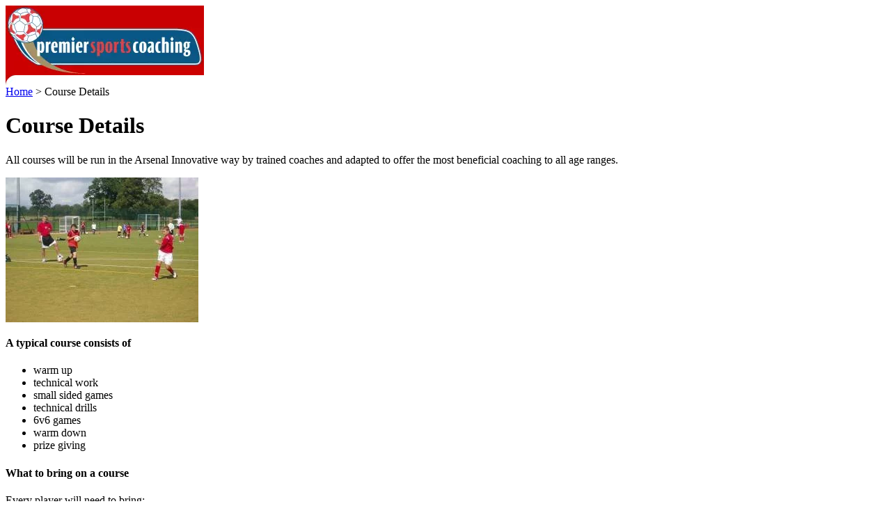

--- FILE ---
content_type: text/html; charset=utf-8
request_url: https://premiersportscoaching.co.uk/coursedetails.php
body_size: 1913
content:
<html>
<head>
  <title>Football Coaching in Gloucestershire with Arsenal Soccer Schools - Premier Sports Coaching</title>
  <meta name="viewport" content="width=device-width, initial-scale=1">
<meta http-equiv="content-type" content="text/html; charset=utf-8">
  <meta name="Description" content="Football Coaching in Gloucestershire with Arsenal Soccer Schools - Premier Sports Coaching">
  <meta name="Keywords" content="football coaching Gloucestershire, soccer training Gloucestershire, soccer, football, coaching, training, Arsenal Soccer Schools, Premier Sports Coaching">
  <link href="stylesheet.css" rel="stylesheet" type="text/css" media="all">
</head>
<body>  <ins data-ad-channel="b1abb8ba140ddacf357f0dd10203906a" data-biqdiq-init></ins>

  <div id="header">
    <a href="index.php" title="Click to return to the home page"><img src="images/PSCLogo2_1.gif" class="thelogo" alt="Premier Sports Coaching logo"></a>
  </div>
  <div id="contentcenter">
    <div class="contentrndtop"><img src="images/corners/topleft_c00.gif" alt="" width="15" height="15"></div>
    <div id="centercontent">
      <div id="crumbtrail">
        <a href="index.php">Home</a> > Course Details
      </div>
      <h1>Course Details</h1>
      <p>All courses will be run in the Arsenal Innovative way by trained coaches and adapted to offer the most beneficial coaching to all age ranges.</p>
<img src="images/coursedetails.jpg" alt="Course Details" class="coursedetails">
      <h4>A typical course consists of</h4>
      <ul>
        <li>warm up</li>
        <li>technical work</li>
        <li>small sided games</li>
        <li>technical drills</li>
        <li>6v6 games</li>
        <li>warm down</li>
        <li>prize giving</li>
      </ul>
      <h4>What to bring on a course</h4>
      <p>Every player will need to bring:</p>
      <ul>
        <li>Shin Pads</li>
        <li>Football kit or Training kit</li>
        <li>Football boots or Training Shoes</li>
        <li>Light weight water proof jacket</li>
        <li>Tracksuit</li>
        <li>Lunch and enough 'still' drinks to last the whole day</li>
      </ul>
      <p>There may be a Tuck Shop available at lunch and break times location permitting.</p>
      <p>At the end of a course you will receive a certificate and gift.</p>
      <h4>Course Comments</h4>
      <p>Find out what other people have been saying about our courses by checking out our <a href="coursecomments.php">course comments</a></p>
    </div>
    <div class="contentrndbottom"><img src="images/corners/bottomleft_c00.gif" alt="" width="15" height="15" style="vertical-align:bottom;"></div>
  </div>
  <div id="contentleft">
    <div class="menurndbox">
      <div class="menurndtop"><img src="images/corners/topleft_0a5.gif" alt="" width="15" height="15"></div>
      <ul id="mainnav">
        <li><a href="advanced.php" title="Advanced Soccer">Advanced Soccer</a></li>
        <li><a href="schoolholidays.php" title="School Holidays Dates">School Holidays</a></li>
        <li><a href="coursedates.php" title="Course Dates">Course Dates</a></li>
        <li><a href="coursedetails.php" title="Course Details">Course Details</a></li>
        <li>Premier Skills</li>
        <li>Team Coaching</li>
        <li><a href="coaches.php" title="Meet the Coaches">Meet the Coaches</a></li>
        <li><a href="matchdays.php" title="Matchday Experience">Matchday Experience</a></li>
        <li><a href="doubleclub.php" title="Arsenal Double Club">Arsenal Double Club</a></li>
        <li><a href="successstories.php" title="Success Stories">Success Stories</a></li>
        <li><a href="birthdays.php" title="Birthday Parties">Birthday Parties</a></li>
        <li>Girls Development</li>
        <li><a href="parents.php" title="A Parents Guide">A Parents Guide</a></li>
        <li>Dietary Advice</li>
        <li><a href="links.php" title="Other Links">Links</a></li>
      </ul>
      <div class="menurndbottom"><img src="images/corners/bottomleft_0a5.gif" alt="" width="15" height="15" style="vertical-align:bottom;"></div>
    </div>
    <div id="sladvert">
      <h3>Website</h3>
      <p>Designed and developed with Sunday Launch Limited</p>
      <p>sundaylaunch.co.uk</p>
    </div>
  </div>
  <div id="contentright">
    <div id="sponsor">
    <p>PSC in association with Arsenal Soccer Schools</p>
<img src="images/arsenal.gif" width="110" height="130" alt="Arsenal Football Club Image">
</div>
    <div id="pagespecificrightcontent">
      <h3>Booking Buddies</h3>
      <p>Book two days or more with a friend and you both receive a £5.00 discount EACH! - Just book at the same time</p>
      <h3>Course Comments</h3>
      <p>Find out what other people have been saying about our courses by checking out our <a href="coursecomments.php">course comments</a></p>
    </div>
  </div>
  <div id="topcontent">
    <div class="topcontentrndbox">
      <div class="topcontentrndtop"><img src="images/corners/topleft_0a5_small.gif" alt="" width="8" height="8" style="vertical-align:top;"></div>
      <ul>
        <li class="first"><a href="aboutus.php" title="About Us">About Us</a></li>
        <li><a href="contactus.php" title="Contact Us">Contact Us</a></li>
        <li><a href="sitemap.php" title="Site Map">Site Map</a></li>
        <li><a href="privacy.php" title="Privacy Statement">Privacy</a></li>
      </ul>
      <div class="topcontentrndbottom"><img src="images/corners/bottomleft_0a5_small.gif" alt="" width="8" height="8" style="vertical-align:bottom;"></div>
    </div>
  </div>
  <div id="footer">
    <p>© 2005 Premier Sports Coaching Limited. All Rights Reserved.</p>
  </div>
<script defer src="https://static.cloudflareinsights.com/beacon.min.js/vcd15cbe7772f49c399c6a5babf22c1241717689176015" integrity="sha512-ZpsOmlRQV6y907TI0dKBHq9Md29nnaEIPlkf84rnaERnq6zvWvPUqr2ft8M1aS28oN72PdrCzSjY4U6VaAw1EQ==" data-cf-beacon='{"version":"2024.11.0","token":"03a2b413442343a98a849fce944e24f3","r":1,"server_timing":{"name":{"cfCacheStatus":true,"cfEdge":true,"cfExtPri":true,"cfL4":true,"cfOrigin":true,"cfSpeedBrain":true},"location_startswith":null}}' crossorigin="anonymous"></script>
</body>
</html>
